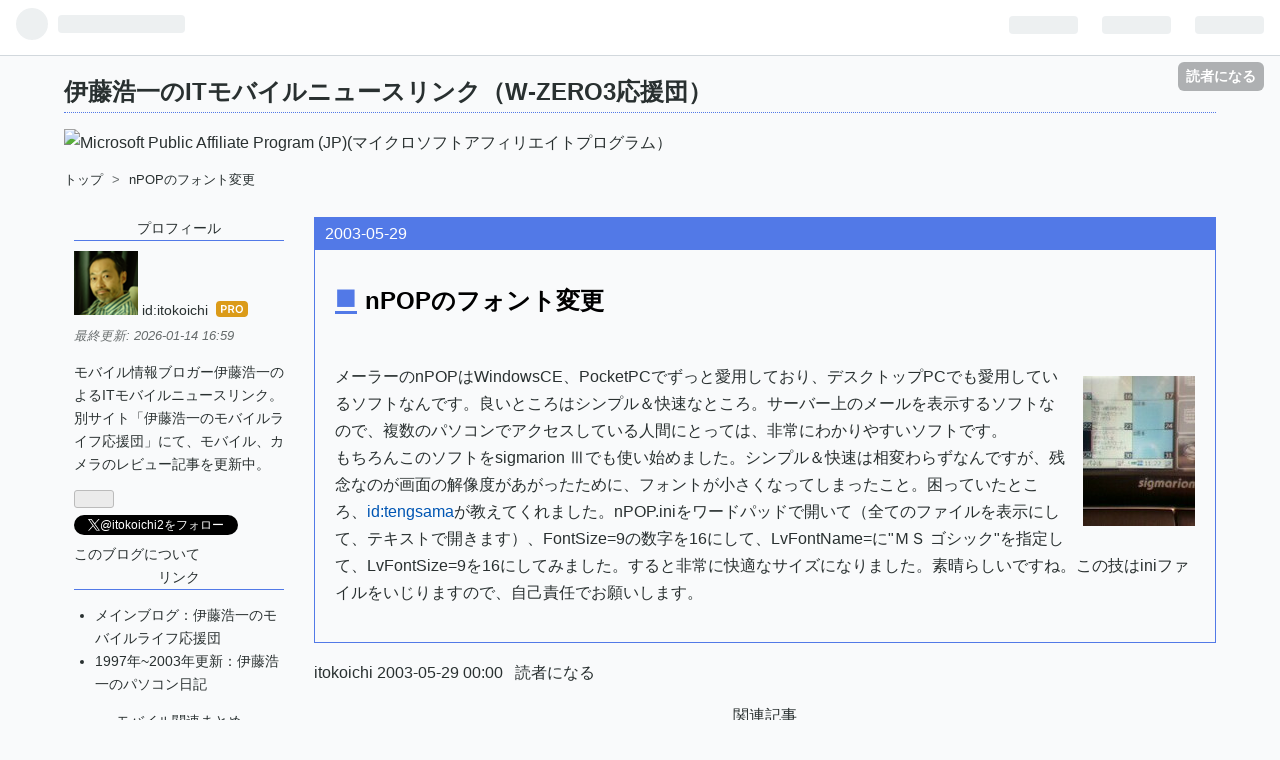

--- FILE ---
content_type: text/html; charset=utf-8
request_url: https://www.google.com/recaptcha/api2/aframe
body_size: 247
content:
<!DOCTYPE HTML><html><head><meta http-equiv="content-type" content="text/html; charset=UTF-8"></head><body><script nonce="4muoS-tft6gCAKMO2PYs5A">/** Anti-fraud and anti-abuse applications only. See google.com/recaptcha */ try{var clients={'sodar':'https://pagead2.googlesyndication.com/pagead/sodar?'};window.addEventListener("message",function(a){try{if(a.source===window.parent){var b=JSON.parse(a.data);var c=clients[b['id']];if(c){var d=document.createElement('img');d.src=c+b['params']+'&rc='+(localStorage.getItem("rc::a")?sessionStorage.getItem("rc::b"):"");window.document.body.appendChild(d);sessionStorage.setItem("rc::e",parseInt(sessionStorage.getItem("rc::e")||0)+1);localStorage.setItem("rc::h",'1768420781994');}}}catch(b){}});window.parent.postMessage("_grecaptcha_ready", "*");}catch(b){}</script></body></html>

--- FILE ---
content_type: text/css; charset=utf-8
request_url: https://usercss.blog.st-hatena.com/blog_style/98012380831456292/6b716fa2482c6db062206d2ebdb9c7aaab3c8feb
body_size: 3449
content:
/* <system section="theme" selected="17680117126981573769"> */
@charset "utf-8";
/*
  Theme: classic diary
  Author: z0i.net
  Responsive: yes
  Description:
  ver 0.0.4


  Released under the GPL.

  http://z0i.net/

  #5279e7 :青
  #9699A2  :グレー

*/

/*! normalize.css v8.0.1 | MIT License | github.com/necolas/normalize.css */
html{line-height:1.15;-webkit-text-size-adjust:100%}body{margin:0}main{display:block}h1{font-size:2em;margin:0.67em 0}hr{box-sizing:content-box;height:0;overflow:visible}pre{font-family:monospace, monospace;font-size:1em}a{background-color:transparent}abbr[title]{border-bottom:none;text-decoration:underline;text-decoration:underline dotted}b,strong{font-weight:bolder}code,kbd,samp{font-family:monospace, monospace;font-size:1em}small{font-size:80%}sub,sup{font-size:75%;line-height:0;position:relative;vertical-align:baseline}sub{bottom:-0.25em}sup{top:-0.5em}img{border-style:none}button,input,optgroup,select,textarea{font-family:inherit;font-size:100%;line-height:1.15;margin:0}button,input{overflow:visible}button,select{text-transform:none}[type="button"],[type="reset"],[type="submit"],button{-webkit-appearance:button}[type="button"]::-moz-focus-inner,[type="reset"]::-moz-focus-inner,[type="submit"]::-moz-focus-inner,button::-moz-focus-inner{border-style:none;padding:0}[type="button"]:-moz-focusring,[type="reset"]:-moz-focusring,[type="submit"]:-moz-focusring,button:-moz-focusring{outline:1px dotted ButtonText}fieldset{padding:0.35em 0.75em 0.625em}legend{box-sizing:border-box;color:inherit;display:table;max-width:100%;padding:0;white-space:normal}progress{vertical-align:baseline}textarea{overflow:auto}[type="checkbox"],[type="radio"]{box-sizing:border-box;padding:0}[type="number"]::-webkit-inner-spin-button,[type="number"]::-webkit-outer-spin-button{height:auto}[type="search"]{-webkit-appearance:textfield;outline-offset:-2px}[type="search"]::-webkit-search-decoration{-webkit-appearance:none}::-webkit-file-upload-button{-webkit-appearance:button;font:inherit}details{display:block}summary{display:list-item}template{display:none}[hidden]{display:none}

/*--------------------------------------------------*/
*, :after, :before {
    box-sizing: border-box;
}

body, html {
    background: #f9fafb;
    font-family: -apple-system, BlinkMacSystemFont, "Helvetica Neue", YuGothic, "ヒラギノ角ゴ ProN W3", Hiragino Kaku Gothic ProN, Arial, "メイリオ", Meiryo, sans-serif;
    color: #293030;
}

html {
  font-size: 62.5%; /* -> 10px; */
}
body {
    font-size: 1.6rem;
    line-height: 1.7;
}


a{
  color: #293030;
  text-decoration: none;
}


a:hover{
  color: #0056b3;
  text-decoration: underline;
}

h1 {
 font-size: 2.4rem;
}
h2 {
 font-size: 2.4rem;
}
h3 {
 font-size: 2.0rem;
}

h4 {
 font-size: 1.8rem;

}
h5 {
 font-size: 1.7rem;
}
h6 {
 font-size: 1.6rem;
}
/*==============================*/
/* タイトル（ヘッダー）         */
/*==============================*/
/*
h1#title{
 font-size: 2.4rem;
}
*/
#title{
border-bottom: 1px dotted #5279e7;
}

/*--------------*/
/* ブログの説明 */
/*--------------*/
#blog-description{
  display:none;
}
/*==============================*/
/* レスポンシブ                 */
/*==============================*/
.entry-content img{
  max-width:100%;
  height:auto !important;
}
/*==============================*/
/* レイアウト                   */
/*==============================*/
/*-----------------------------*/
#content:after{
  content: "";
  clear: both;
  display: block;
}

@media (min-width: 769px){
  #container,
  footer#footer{
    margin-left:5%;
    margin-right:5%;
  }
}
/*--------------------*/
/*2カラム（900px以上）*/
/*--------------------*/
@media (min-width: 900px){
  #main {
      float: right;
      width: calc(100% - 220px);
  }
  #box2 {
    float: left;
    width: 220px;

    margin-top: 0;
    padding-left:10px;
  }

}
/*==============================*/
/*ボタン                        */
/*==============================*/
/*--------------------*/
/* 続きを読む              */
/*--------------------*/
.leave-comment-title,
.entry-content a.entry-see-more,
.read-more-comments a{
  border-radius: 2px;
  border: solid 1px #e0e1e1;
  display: inline-block;
  text-align: center;
  text-decoration: none;

  line-height: 40px;
  padding-left: 0.8em;
  padding-right: 0.8em;

  color: #293030;
}

.read-more-comments{
  margin-top:20px;
}
/*==============================*/
/* アーカイブ                   */
/*==============================*/
.archive-header-category .archive-heading{
  font-size: 2.0rem;
}
.page-archive .archive-entries:after{
    content: "";
    clear: both;
    display: block;
}

.page-archive .archive-entry{
  margin: 0px 5px 20px 0px;

  width:100%;
  float: left;
  position: relative;
  border: solid 1px #5279e7;
}

@media (min-width: 769px){
  .page-archive #main-inner{
    padding-left:15px;
  }

  .page-archive .archive-entries{
    margin-left:2%;
    margin-right:2%;
  }

  .page-archive .archive-entry{
    margin: 0px 5px 20px 5px;
  }
}


.page-archive .archive-date{
  background-color: #5279e7;
  padding: 3px 10px;
}

.page-archive .archive-date a{
  color: #fff;
}

.page-archive .entry-title a{
    font-size: 1.6rem;
    font-weight: 700;
    line-height: 20px;

    color: #363c49;
    margin: 0;
    display: block;

    padding-top:10px;
    padding-left:10px;
}

.page-archive .entry-title {
    margin: 0;
    height: 1.2em;
    overflow: hidden;
}
.page-archive .archive-entry-body,
.page-archive .categories{
  padding-left:5px;
  padding-right:5px;

}

.page-archive .entry-thumb-link{
   padding: 5px;
  
   display: block;
}

.page-archive .entry-thumb-link + .archive-entry-body{
  min-height:130px;
}
.page-archive .social-buttons{
    display:none;
}
/*==============================*/
/*個別記事                      */
/*==============================*/
.entry.sleeping-ads .entry-content{
  border-left: 1px solid transparent;
  border-right: 1px solid transparent;
  border-bottom: 1px solid transparent;
}

.entry-content a{
  color: #0056b3;

}
.entry h1 {
 margin-bottom:0;
}

.entry-content h2 {
  border-left: 5px solid #5279e7;
  border-bottom: 1px solid #5279e7;
  padding: 2px 5px 2px 10px;
}

.entry-content h3{
 border-left: 5px solid #5279e7;
 /*border-bottom: 1px solid #5279e7;*/
 padding: 2px 5px 2px 10px;
}

.entry-content h4:before {
    content: '';
    display: inline-block;
    width: .8em;
    height: .8em;
    background: #5279e7;
    margin: 0 12px 0 0;
}

.entry-content h5 {
    /*border: 10px solid transparent; 2024/06/12 del */
    /* border-left: 13px solid #5279e7; 2024/06/12 del */
    /* line-height: 0 !important; 2024/06/12 del */
    padding: 0 0 0 8px;
}

/* add st 2024-06-12 */
.entry-content h5{
    position:relative;
    border-left: 10px solid transparent;
}

.entry-content h5:before{
    position:absolute;
    content:"";
    display:inline-block;

    top: 3px;
    left:-13px;

    border: 10px solid transparent;
    border-left: 13px solid #5279e7;
}

/* add ed 2024-06-12 */



.entry-header .entry-date /*.first*/{
   background-color: #5279e7;
   padding: 3px 10px;
}
.entry-header .entry-date /*.first */ a{
    color: #fff;
}

.entry-header .entry-title,
.entry-header .entry-categories,
.customized-header{
   margin-left:20px;
}

.entry-title a{
  color: #000;
  text-decoration: none;
}

.entry-title a::before {
 content: "■";
 font-size: 1.5em;
 padding-right: 8px;
 text-decoration: underline;
 color: #5279e7; /*#0056b3;*/
}

@media (min-width: 900px){
  .entry{
     padding-left:30px;
  }
}
.entry-header{
  border-left: 1px solid #5279e7;
  border-right: 1px solid #5279e7;
}
.entry-content{
  border-left: 1px solid #5279e7;
  border-right: 1px solid #5279e7;
  border-bottom: 1px solid #5279e7;
}



.entry-content{
  padding: 20px;
}

.entry-footer{

}

.entry-footer .comment-box{
}



/*--------------------*/
/* カテゴリ           */
/*--------------------*/
.categories a::before {
  content: "[ ";
}
.categories a::after {
  content: " ]";
}

/*==============================*/
/*サイドバー                    */
/*==============================*/
@media (min-width: 900px){
  #box2{
     font-size: 1.4rem;
  }
}

.hatena-module-title{
  text-align: center;
  border-bottom: 1px solid #5279e7;
  margin-bottom: 10px;
}

@media (max-width: 899px){
.hatena-module-title{
  background-color: #5279e7;
  padding: 3px 10px;
  color: #fff;
  }
.hatena-module-title a{
  color: #fff;
  }
}

.widget-menu,
.hatena-urllist {
  padding-left: 1.5em;
}

.widget-menu{
  list-style-type: disc!important;
}

@media (max-width: 899px){
  .hatena-urllist {
      padding-left: 0;
      list-style: none;
  }
  .hatena-urllist li {
      border-top: 1px dotted #cfd8d8;
      padding-top: 10px;
      padding-bottom: 10px;
      padding-left: 20px;
  }
  .hatena-urllist>li:last-child {
      border-bottom: 1px dotted #cfd8d8;
  }
}
/*==============================*/
/*脚注                    */
/*==============================*/
.footnote .footnote{

}

/*==============================*/
/* コメント欄                   */
/*==============================*/
.comment-box {
    margin: 1em 0;
}

.comment-box .comment {
    list-style: none;
    margin: 0 0 15px 0;
    padding: 0;
    line-height: 1.7;
    font-size: 1.5rem;
}

.comment-box .entry-comment {
    border-bottom: 1px solid #ddd;
    position: relative;
}

/*==============================*/
/* フッター                  */
/*==============================*/
#bottom-editarea{
  margin-top:30px;
  margin-bottom:30px;
  padding-top:20px;
  padding-bottom:20px;
}
footer#footer{
  padding-top:20px;
  border-top: dotted  1px #5279e7; 
  text-align: center;
}
/*--------------------*/
/* blockquote,pre     */
/*--------------------*/
.entry-content blockquote:not([class]) {
  font-size:1.5rem;
  border: 1px solid #5279e7 ;
  margin: 1em 5px;
  padding: 0.5em 5px;
}
@media (min-width: 414px){
  .entry-content blockquote:not([class]){
    margin: 1.5em 10px;
    padding: 0.5em 10px;
  }
}


.entry-content blockquote:not([class]) p {
  display: block;
}
.entry-content pre {
    background-color: #e7ebff;
    margin: 0 0 5px;
    padding: 10px;
    white-space: pre;
}
@media (min-width: 414px){
  .entry-content pre{
    margin: 0 0 10px;
    padding: 20px;
  }
}
/*--------------------*/
/* 表 table           */
/*--------------------*/
.entry-content table {
    border-collapse: collapse;
    border-spacing: 0;
    border-bottom: 1em;
    margin-bottom: 1em;
    width: 100%;
    overflow: auto;
    display: block;
}
.entry-content table {
    max-width: none;
}
.entry-content table th {
    background: #e5e5e5;
}
.entry-content table td, 
.entry-content table th {
    border: 1px solid #ccc;
    padding: 5px 10px;
}

/*--------------------*/
/* 目次               */
/*--------------------*/
/*https://blog.z0i.net/2017/01/hatena-table-of-contents.html */

.entry-content .table-of-contents {
    background: #f9fafb;
    margin-left: 0;
    padding: 10px 10px 10px 35px;
}

.entry-content dd, .entry-content ol, .entry-content ul {
    margin: 0 0 1em 1.5em;
    padding: 0;
}

.table-of-contents:before{
  content: "目次";
  font-size:1.6rem;
  font-weight: bold;
}
.table-of-contents{
  font-size:1.5rem;
  border: 1px solid rgba(0,0,0,.1);
  border-radius: 4px;
  padding-bottom:10px;
}

/*--------------------*/
/* 検索窓             */
/*--------------------*/
input[type="submit"] {
  -webkit-appearance: none;
}

.hatena-module-search-box .search-form {
    padding-right: 60px;
    position: relative;
}
.hatena-module-search-box .search-module-input {
    width: 100%;
    padding: 10px 10px;
    background: none;
    border: 1px solid #d2d7e5;
}
.hatena-module-search-box .search-module-button{
    padding: 9px 10px;
    position: absolute;
    top: 2px;
    right: 0;
    border: 1px solid #d2d7e5;
    border-radius: 4px;
    cursor: pointer;

}


/*==============================*/
/* パンくず        */
/*==============================*/
.page-entry .breadcrumb {
    margin-top: 1em;
    font-size:1.3rem;
}

/*==============================*/
/* ページナビ　前後記事        */
/*==============================*/
/*2017*/
.pager {
  height: auto;
  overflow: hidden;
}
.pager .pager-next,
.pager .pager-prev {
  position: relative;
  display: inline-block;
}
.pager .pager-next {
  float: right;
  text-align: right;
}

.pager a {
  display: block;
  padding: 10px 20px;
  overflow: hidden;
  text-decoration: none;
  min-height: 80px;
}

.pager .pager-next, .pager .pager-prev {
  width: 50%;
}

/*hatena*/
/*1カラム*/
.page-index .pager .pager-next,
.page-index .pager .pager-prev,
.page-archive .pager .pager-next,
.page-archive .pager .pager-prev{
    width: 100%;

}

.page-index .pager a ,
.page-archive .pager a {
  min-height: 20px;
  padding-right: initial;
  text-align: center;
}

.page-archive .pager{
  margin-bottom:20px;
}

/* </system> */